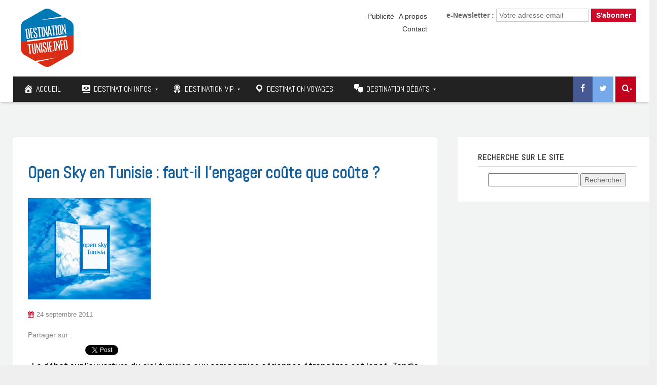

--- FILE ---
content_type: text/html; charset=UTF-8
request_url: https://www.destinationtunisie.info/wp-admin/admin-ajax.php?action=the_champ_sharing_count&urls%5B%5D=https%3A%2F%2Fwww.destinationtunisie.info%2Fopen-sky-en-tunisie-faut-il-laeengager-coate-que-coate%2F
body_size: 27
content:
{"facebook_urls":[["https:\/\/www.destinationtunisie.info\/open-sky-en-tunisie-faut-il-laeengager-coate-que-coate\/"]],"status":1,"message":{"https:\/\/www.destinationtunisie.info\/open-sky-en-tunisie-faut-il-laeengager-coate-que-coate\/":{"twitter":0,"linkedin":0,"pinterest":0,"reddit":0}}}